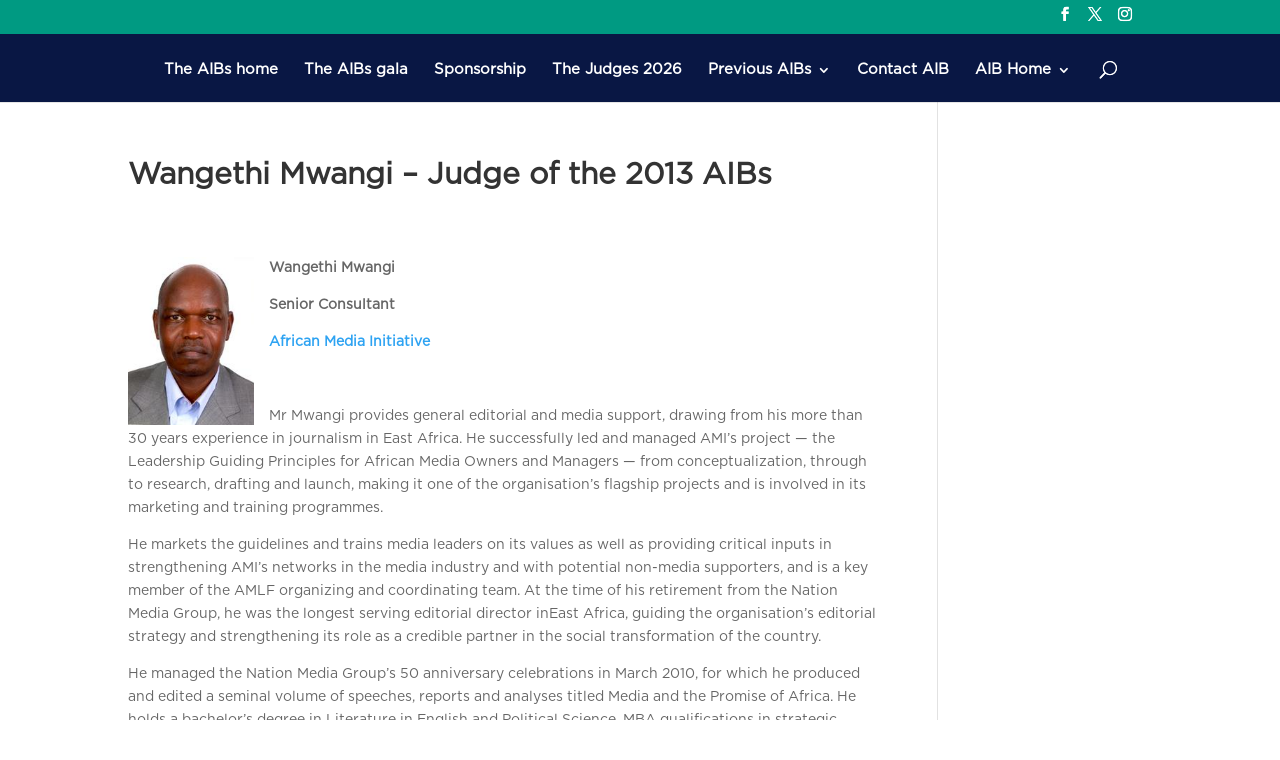

--- FILE ---
content_type: text/css;charset=UTF-8
request_url: https://theaibs.tv/?display_custom_css=css&ver=6.9
body_size: 107
content:
.dpsc_list_product{
margin-bottom:30px;
padding-bottom:10px;
border-bottom: 1px solid #ccc;
}

.dpsc_content_container {
    float: none !important;
}
.single #sidebar {display: none;}
.single #left-area {width: 100%;}
.single #main-content .container:before {width: 0;}

.single .et_post_meta_wrapper{display: none;}

--- FILE ---
content_type: text/css
request_url: https://theaibs.tv/wp-content/plugins/coolclock/css/coolclock.min.css?ver=6.9
body_size: 39
content:
.coolclock-container{max-width:100%;display:flex;flex-direction:column;justify-content:space-evenly;align-items:center}.coolclock-container canvas{display:block;margin:0 auto;position:relative}.coolclock-subtext{text-align:center}

--- FILE ---
content_type: text/plain
request_url: https://www.google-analytics.com/j/collect?v=1&_v=j102&a=1572241973&t=pageview&_s=1&dl=https%3A%2F%2Ftheaibs.tv%2Faibs-2013-judges%2Fwangethi-mwangi-judge-of-the-2013-aibs%2F&ul=en-us%40posix&dt=Wangethi%20Mwangi%20%E2%80%93%20Judge%20of%20the%202013%20AIBs%20%7C%20The%20AIBs&sr=1280x720&vp=1280x720&_u=IEBAAEABAAAAACAAI~&jid=1584203212&gjid=1785162451&cid=715596829.1769141060&tid=UA-60535295-3&_gid=1844743671.1769141060&_r=1&_slc=1&z=868821224
body_size: -449
content:
2,cG-X555C2P3JE

--- FILE ---
content_type: image/svg+xml
request_url: https://theaibs.tv/wp-content/plugins/location-weather/assets/images/spinner.svg
body_size: 2812
content:
<svg xmlns="http://www.w3.org/2000/svg" style="background:transparent" width="51" height="51" viewBox="0 0 100 100" preserveAspectRatio="xMidYMid"><style><![CDATA[.B{fill:#0a0a0a}]]></style><g class="B"><rect x="47" y="24" rx="3" ry="3.36" width="6" height="12"><animate attributeName="opacity" values="1;0" keyTimes="0;1" dur="1s" begin="-0.9166666666666666s" repeatCount="indefinite"/></rect></g><g transform="rotate(30 50 50)" class="B"><rect x="47" y="24" rx="3" ry="3.36" width="6" height="12"><animate attributeName="opacity" values="1;0" keyTimes="0;1" dur="1s" begin="-0.8333333333333334s" repeatCount="indefinite"/></rect></g><g transform="rotate(60 50 50)" class="B"><rect x="47" y="24" rx="3" ry="3.36" width="6" height="12"><animate attributeName="opacity" values="1;0" keyTimes="0;1" dur="1s" begin="-0.75s" repeatCount="indefinite"/></rect></g><g transform="rotate(90 50 50)" class="B"><rect x="47" y="24" rx="3" ry="3.36" width="6" height="12"><animate attributeName="opacity" values="1;0" keyTimes="0;1" dur="1s" begin="-0.6666666666666666s" repeatCount="indefinite"/></rect></g><g transform="rotate(120 50 50)" class="B"><rect x="47" y="24" rx="3" ry="3.36" width="6" height="12"><animate attributeName="opacity" values="1;0" keyTimes="0;1" dur="1s" begin="-0.5833333333333334s" repeatCount="indefinite"/></rect></g><g transform="rotate(150 50 50)" class="B"><rect x="47" y="24" rx="3" ry="3.36" width="6" height="12"><animate attributeName="opacity" values="1;0" keyTimes="0;1" dur="1s" begin="-0.5s" repeatCount="indefinite"/></rect></g><g transform="rotate(180 50 50)" class="B"><rect x="47" y="24" rx="3" ry="3.36" width="6" height="12"><animate attributeName="opacity" values="1;0" keyTimes="0;1" dur="1s" begin="-0.4166666666666667s" repeatCount="indefinite"/></rect></g><g transform="rotate(210 50 50)" class="B"><rect x="47" y="24" rx="3" ry="3.36" width="6" height="12"><animate attributeName="opacity" values="1;0" keyTimes="0;1" dur="1s" begin="-0.3333333333333333s" repeatCount="indefinite"/></rect></g><g transform="rotate(240 50 50)" class="B"><rect x="47" y="24" rx="3" ry="3.36" width="6" height="12"><animate attributeName="opacity" values="1;0" keyTimes="0;1" dur="1s" begin="-0.25s" repeatCount="indefinite"/></rect></g><g transform="rotate(270 50 50)" class="B"><rect x="47" y="24" rx="3" ry="3.36" width="6" height="12"><animate attributeName="opacity" values="1;0" keyTimes="0;1" dur="1s" begin="-0.16666666666666666s" repeatCount="indefinite"/></rect></g><g transform="rotate(300 50 50)" class="B"><rect x="47" y="24" rx="3" ry="3.36" width="6" height="12"><animate attributeName="opacity" values="1;0" keyTimes="0;1" dur="1s" begin="-0.08333333333333333s" repeatCount="indefinite"/></rect></g><g transform="rotate(330 50 50)" class="B"><rect x="47" y="24" rx="3" ry="3.36" width="6" height="12"><animate attributeName="opacity" values="1;0" keyTimes="0;1" dur="1s" begin="0s" repeatCount="indefinite"/></rect></g></svg>